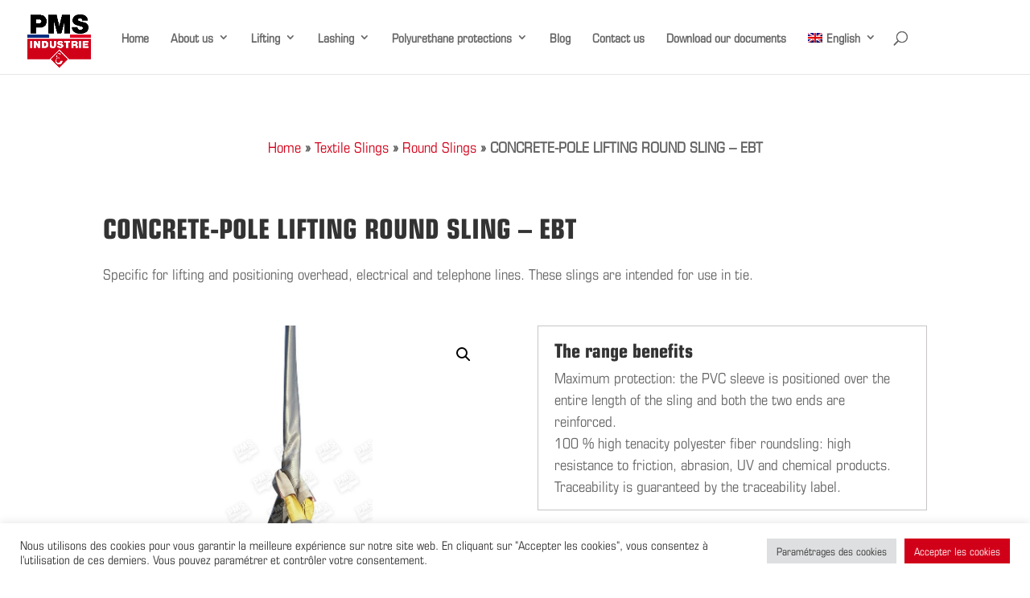

--- FILE ---
content_type: text/html; charset=utf-8
request_url: https://www.google.com/recaptcha/api2/anchor?ar=1&k=6LdsG8ccAAAAAEPSvY6TNAKmLB0vuiCRzdeRE_VX&co=aHR0cHM6Ly9wbXMtaW5kLmNvbTo0NDM.&hl=en&v=N67nZn4AqZkNcbeMu4prBgzg&size=invisible&anchor-ms=20000&execute-ms=30000&cb=1tfl7pxggt53
body_size: 48444
content:
<!DOCTYPE HTML><html dir="ltr" lang="en"><head><meta http-equiv="Content-Type" content="text/html; charset=UTF-8">
<meta http-equiv="X-UA-Compatible" content="IE=edge">
<title>reCAPTCHA</title>
<style type="text/css">
/* cyrillic-ext */
@font-face {
  font-family: 'Roboto';
  font-style: normal;
  font-weight: 400;
  font-stretch: 100%;
  src: url(//fonts.gstatic.com/s/roboto/v48/KFO7CnqEu92Fr1ME7kSn66aGLdTylUAMa3GUBHMdazTgWw.woff2) format('woff2');
  unicode-range: U+0460-052F, U+1C80-1C8A, U+20B4, U+2DE0-2DFF, U+A640-A69F, U+FE2E-FE2F;
}
/* cyrillic */
@font-face {
  font-family: 'Roboto';
  font-style: normal;
  font-weight: 400;
  font-stretch: 100%;
  src: url(//fonts.gstatic.com/s/roboto/v48/KFO7CnqEu92Fr1ME7kSn66aGLdTylUAMa3iUBHMdazTgWw.woff2) format('woff2');
  unicode-range: U+0301, U+0400-045F, U+0490-0491, U+04B0-04B1, U+2116;
}
/* greek-ext */
@font-face {
  font-family: 'Roboto';
  font-style: normal;
  font-weight: 400;
  font-stretch: 100%;
  src: url(//fonts.gstatic.com/s/roboto/v48/KFO7CnqEu92Fr1ME7kSn66aGLdTylUAMa3CUBHMdazTgWw.woff2) format('woff2');
  unicode-range: U+1F00-1FFF;
}
/* greek */
@font-face {
  font-family: 'Roboto';
  font-style: normal;
  font-weight: 400;
  font-stretch: 100%;
  src: url(//fonts.gstatic.com/s/roboto/v48/KFO7CnqEu92Fr1ME7kSn66aGLdTylUAMa3-UBHMdazTgWw.woff2) format('woff2');
  unicode-range: U+0370-0377, U+037A-037F, U+0384-038A, U+038C, U+038E-03A1, U+03A3-03FF;
}
/* math */
@font-face {
  font-family: 'Roboto';
  font-style: normal;
  font-weight: 400;
  font-stretch: 100%;
  src: url(//fonts.gstatic.com/s/roboto/v48/KFO7CnqEu92Fr1ME7kSn66aGLdTylUAMawCUBHMdazTgWw.woff2) format('woff2');
  unicode-range: U+0302-0303, U+0305, U+0307-0308, U+0310, U+0312, U+0315, U+031A, U+0326-0327, U+032C, U+032F-0330, U+0332-0333, U+0338, U+033A, U+0346, U+034D, U+0391-03A1, U+03A3-03A9, U+03B1-03C9, U+03D1, U+03D5-03D6, U+03F0-03F1, U+03F4-03F5, U+2016-2017, U+2034-2038, U+203C, U+2040, U+2043, U+2047, U+2050, U+2057, U+205F, U+2070-2071, U+2074-208E, U+2090-209C, U+20D0-20DC, U+20E1, U+20E5-20EF, U+2100-2112, U+2114-2115, U+2117-2121, U+2123-214F, U+2190, U+2192, U+2194-21AE, U+21B0-21E5, U+21F1-21F2, U+21F4-2211, U+2213-2214, U+2216-22FF, U+2308-230B, U+2310, U+2319, U+231C-2321, U+2336-237A, U+237C, U+2395, U+239B-23B7, U+23D0, U+23DC-23E1, U+2474-2475, U+25AF, U+25B3, U+25B7, U+25BD, U+25C1, U+25CA, U+25CC, U+25FB, U+266D-266F, U+27C0-27FF, U+2900-2AFF, U+2B0E-2B11, U+2B30-2B4C, U+2BFE, U+3030, U+FF5B, U+FF5D, U+1D400-1D7FF, U+1EE00-1EEFF;
}
/* symbols */
@font-face {
  font-family: 'Roboto';
  font-style: normal;
  font-weight: 400;
  font-stretch: 100%;
  src: url(//fonts.gstatic.com/s/roboto/v48/KFO7CnqEu92Fr1ME7kSn66aGLdTylUAMaxKUBHMdazTgWw.woff2) format('woff2');
  unicode-range: U+0001-000C, U+000E-001F, U+007F-009F, U+20DD-20E0, U+20E2-20E4, U+2150-218F, U+2190, U+2192, U+2194-2199, U+21AF, U+21E6-21F0, U+21F3, U+2218-2219, U+2299, U+22C4-22C6, U+2300-243F, U+2440-244A, U+2460-24FF, U+25A0-27BF, U+2800-28FF, U+2921-2922, U+2981, U+29BF, U+29EB, U+2B00-2BFF, U+4DC0-4DFF, U+FFF9-FFFB, U+10140-1018E, U+10190-1019C, U+101A0, U+101D0-101FD, U+102E0-102FB, U+10E60-10E7E, U+1D2C0-1D2D3, U+1D2E0-1D37F, U+1F000-1F0FF, U+1F100-1F1AD, U+1F1E6-1F1FF, U+1F30D-1F30F, U+1F315, U+1F31C, U+1F31E, U+1F320-1F32C, U+1F336, U+1F378, U+1F37D, U+1F382, U+1F393-1F39F, U+1F3A7-1F3A8, U+1F3AC-1F3AF, U+1F3C2, U+1F3C4-1F3C6, U+1F3CA-1F3CE, U+1F3D4-1F3E0, U+1F3ED, U+1F3F1-1F3F3, U+1F3F5-1F3F7, U+1F408, U+1F415, U+1F41F, U+1F426, U+1F43F, U+1F441-1F442, U+1F444, U+1F446-1F449, U+1F44C-1F44E, U+1F453, U+1F46A, U+1F47D, U+1F4A3, U+1F4B0, U+1F4B3, U+1F4B9, U+1F4BB, U+1F4BF, U+1F4C8-1F4CB, U+1F4D6, U+1F4DA, U+1F4DF, U+1F4E3-1F4E6, U+1F4EA-1F4ED, U+1F4F7, U+1F4F9-1F4FB, U+1F4FD-1F4FE, U+1F503, U+1F507-1F50B, U+1F50D, U+1F512-1F513, U+1F53E-1F54A, U+1F54F-1F5FA, U+1F610, U+1F650-1F67F, U+1F687, U+1F68D, U+1F691, U+1F694, U+1F698, U+1F6AD, U+1F6B2, U+1F6B9-1F6BA, U+1F6BC, U+1F6C6-1F6CF, U+1F6D3-1F6D7, U+1F6E0-1F6EA, U+1F6F0-1F6F3, U+1F6F7-1F6FC, U+1F700-1F7FF, U+1F800-1F80B, U+1F810-1F847, U+1F850-1F859, U+1F860-1F887, U+1F890-1F8AD, U+1F8B0-1F8BB, U+1F8C0-1F8C1, U+1F900-1F90B, U+1F93B, U+1F946, U+1F984, U+1F996, U+1F9E9, U+1FA00-1FA6F, U+1FA70-1FA7C, U+1FA80-1FA89, U+1FA8F-1FAC6, U+1FACE-1FADC, U+1FADF-1FAE9, U+1FAF0-1FAF8, U+1FB00-1FBFF;
}
/* vietnamese */
@font-face {
  font-family: 'Roboto';
  font-style: normal;
  font-weight: 400;
  font-stretch: 100%;
  src: url(//fonts.gstatic.com/s/roboto/v48/KFO7CnqEu92Fr1ME7kSn66aGLdTylUAMa3OUBHMdazTgWw.woff2) format('woff2');
  unicode-range: U+0102-0103, U+0110-0111, U+0128-0129, U+0168-0169, U+01A0-01A1, U+01AF-01B0, U+0300-0301, U+0303-0304, U+0308-0309, U+0323, U+0329, U+1EA0-1EF9, U+20AB;
}
/* latin-ext */
@font-face {
  font-family: 'Roboto';
  font-style: normal;
  font-weight: 400;
  font-stretch: 100%;
  src: url(//fonts.gstatic.com/s/roboto/v48/KFO7CnqEu92Fr1ME7kSn66aGLdTylUAMa3KUBHMdazTgWw.woff2) format('woff2');
  unicode-range: U+0100-02BA, U+02BD-02C5, U+02C7-02CC, U+02CE-02D7, U+02DD-02FF, U+0304, U+0308, U+0329, U+1D00-1DBF, U+1E00-1E9F, U+1EF2-1EFF, U+2020, U+20A0-20AB, U+20AD-20C0, U+2113, U+2C60-2C7F, U+A720-A7FF;
}
/* latin */
@font-face {
  font-family: 'Roboto';
  font-style: normal;
  font-weight: 400;
  font-stretch: 100%;
  src: url(//fonts.gstatic.com/s/roboto/v48/KFO7CnqEu92Fr1ME7kSn66aGLdTylUAMa3yUBHMdazQ.woff2) format('woff2');
  unicode-range: U+0000-00FF, U+0131, U+0152-0153, U+02BB-02BC, U+02C6, U+02DA, U+02DC, U+0304, U+0308, U+0329, U+2000-206F, U+20AC, U+2122, U+2191, U+2193, U+2212, U+2215, U+FEFF, U+FFFD;
}
/* cyrillic-ext */
@font-face {
  font-family: 'Roboto';
  font-style: normal;
  font-weight: 500;
  font-stretch: 100%;
  src: url(//fonts.gstatic.com/s/roboto/v48/KFO7CnqEu92Fr1ME7kSn66aGLdTylUAMa3GUBHMdazTgWw.woff2) format('woff2');
  unicode-range: U+0460-052F, U+1C80-1C8A, U+20B4, U+2DE0-2DFF, U+A640-A69F, U+FE2E-FE2F;
}
/* cyrillic */
@font-face {
  font-family: 'Roboto';
  font-style: normal;
  font-weight: 500;
  font-stretch: 100%;
  src: url(//fonts.gstatic.com/s/roboto/v48/KFO7CnqEu92Fr1ME7kSn66aGLdTylUAMa3iUBHMdazTgWw.woff2) format('woff2');
  unicode-range: U+0301, U+0400-045F, U+0490-0491, U+04B0-04B1, U+2116;
}
/* greek-ext */
@font-face {
  font-family: 'Roboto';
  font-style: normal;
  font-weight: 500;
  font-stretch: 100%;
  src: url(//fonts.gstatic.com/s/roboto/v48/KFO7CnqEu92Fr1ME7kSn66aGLdTylUAMa3CUBHMdazTgWw.woff2) format('woff2');
  unicode-range: U+1F00-1FFF;
}
/* greek */
@font-face {
  font-family: 'Roboto';
  font-style: normal;
  font-weight: 500;
  font-stretch: 100%;
  src: url(//fonts.gstatic.com/s/roboto/v48/KFO7CnqEu92Fr1ME7kSn66aGLdTylUAMa3-UBHMdazTgWw.woff2) format('woff2');
  unicode-range: U+0370-0377, U+037A-037F, U+0384-038A, U+038C, U+038E-03A1, U+03A3-03FF;
}
/* math */
@font-face {
  font-family: 'Roboto';
  font-style: normal;
  font-weight: 500;
  font-stretch: 100%;
  src: url(//fonts.gstatic.com/s/roboto/v48/KFO7CnqEu92Fr1ME7kSn66aGLdTylUAMawCUBHMdazTgWw.woff2) format('woff2');
  unicode-range: U+0302-0303, U+0305, U+0307-0308, U+0310, U+0312, U+0315, U+031A, U+0326-0327, U+032C, U+032F-0330, U+0332-0333, U+0338, U+033A, U+0346, U+034D, U+0391-03A1, U+03A3-03A9, U+03B1-03C9, U+03D1, U+03D5-03D6, U+03F0-03F1, U+03F4-03F5, U+2016-2017, U+2034-2038, U+203C, U+2040, U+2043, U+2047, U+2050, U+2057, U+205F, U+2070-2071, U+2074-208E, U+2090-209C, U+20D0-20DC, U+20E1, U+20E5-20EF, U+2100-2112, U+2114-2115, U+2117-2121, U+2123-214F, U+2190, U+2192, U+2194-21AE, U+21B0-21E5, U+21F1-21F2, U+21F4-2211, U+2213-2214, U+2216-22FF, U+2308-230B, U+2310, U+2319, U+231C-2321, U+2336-237A, U+237C, U+2395, U+239B-23B7, U+23D0, U+23DC-23E1, U+2474-2475, U+25AF, U+25B3, U+25B7, U+25BD, U+25C1, U+25CA, U+25CC, U+25FB, U+266D-266F, U+27C0-27FF, U+2900-2AFF, U+2B0E-2B11, U+2B30-2B4C, U+2BFE, U+3030, U+FF5B, U+FF5D, U+1D400-1D7FF, U+1EE00-1EEFF;
}
/* symbols */
@font-face {
  font-family: 'Roboto';
  font-style: normal;
  font-weight: 500;
  font-stretch: 100%;
  src: url(//fonts.gstatic.com/s/roboto/v48/KFO7CnqEu92Fr1ME7kSn66aGLdTylUAMaxKUBHMdazTgWw.woff2) format('woff2');
  unicode-range: U+0001-000C, U+000E-001F, U+007F-009F, U+20DD-20E0, U+20E2-20E4, U+2150-218F, U+2190, U+2192, U+2194-2199, U+21AF, U+21E6-21F0, U+21F3, U+2218-2219, U+2299, U+22C4-22C6, U+2300-243F, U+2440-244A, U+2460-24FF, U+25A0-27BF, U+2800-28FF, U+2921-2922, U+2981, U+29BF, U+29EB, U+2B00-2BFF, U+4DC0-4DFF, U+FFF9-FFFB, U+10140-1018E, U+10190-1019C, U+101A0, U+101D0-101FD, U+102E0-102FB, U+10E60-10E7E, U+1D2C0-1D2D3, U+1D2E0-1D37F, U+1F000-1F0FF, U+1F100-1F1AD, U+1F1E6-1F1FF, U+1F30D-1F30F, U+1F315, U+1F31C, U+1F31E, U+1F320-1F32C, U+1F336, U+1F378, U+1F37D, U+1F382, U+1F393-1F39F, U+1F3A7-1F3A8, U+1F3AC-1F3AF, U+1F3C2, U+1F3C4-1F3C6, U+1F3CA-1F3CE, U+1F3D4-1F3E0, U+1F3ED, U+1F3F1-1F3F3, U+1F3F5-1F3F7, U+1F408, U+1F415, U+1F41F, U+1F426, U+1F43F, U+1F441-1F442, U+1F444, U+1F446-1F449, U+1F44C-1F44E, U+1F453, U+1F46A, U+1F47D, U+1F4A3, U+1F4B0, U+1F4B3, U+1F4B9, U+1F4BB, U+1F4BF, U+1F4C8-1F4CB, U+1F4D6, U+1F4DA, U+1F4DF, U+1F4E3-1F4E6, U+1F4EA-1F4ED, U+1F4F7, U+1F4F9-1F4FB, U+1F4FD-1F4FE, U+1F503, U+1F507-1F50B, U+1F50D, U+1F512-1F513, U+1F53E-1F54A, U+1F54F-1F5FA, U+1F610, U+1F650-1F67F, U+1F687, U+1F68D, U+1F691, U+1F694, U+1F698, U+1F6AD, U+1F6B2, U+1F6B9-1F6BA, U+1F6BC, U+1F6C6-1F6CF, U+1F6D3-1F6D7, U+1F6E0-1F6EA, U+1F6F0-1F6F3, U+1F6F7-1F6FC, U+1F700-1F7FF, U+1F800-1F80B, U+1F810-1F847, U+1F850-1F859, U+1F860-1F887, U+1F890-1F8AD, U+1F8B0-1F8BB, U+1F8C0-1F8C1, U+1F900-1F90B, U+1F93B, U+1F946, U+1F984, U+1F996, U+1F9E9, U+1FA00-1FA6F, U+1FA70-1FA7C, U+1FA80-1FA89, U+1FA8F-1FAC6, U+1FACE-1FADC, U+1FADF-1FAE9, U+1FAF0-1FAF8, U+1FB00-1FBFF;
}
/* vietnamese */
@font-face {
  font-family: 'Roboto';
  font-style: normal;
  font-weight: 500;
  font-stretch: 100%;
  src: url(//fonts.gstatic.com/s/roboto/v48/KFO7CnqEu92Fr1ME7kSn66aGLdTylUAMa3OUBHMdazTgWw.woff2) format('woff2');
  unicode-range: U+0102-0103, U+0110-0111, U+0128-0129, U+0168-0169, U+01A0-01A1, U+01AF-01B0, U+0300-0301, U+0303-0304, U+0308-0309, U+0323, U+0329, U+1EA0-1EF9, U+20AB;
}
/* latin-ext */
@font-face {
  font-family: 'Roboto';
  font-style: normal;
  font-weight: 500;
  font-stretch: 100%;
  src: url(//fonts.gstatic.com/s/roboto/v48/KFO7CnqEu92Fr1ME7kSn66aGLdTylUAMa3KUBHMdazTgWw.woff2) format('woff2');
  unicode-range: U+0100-02BA, U+02BD-02C5, U+02C7-02CC, U+02CE-02D7, U+02DD-02FF, U+0304, U+0308, U+0329, U+1D00-1DBF, U+1E00-1E9F, U+1EF2-1EFF, U+2020, U+20A0-20AB, U+20AD-20C0, U+2113, U+2C60-2C7F, U+A720-A7FF;
}
/* latin */
@font-face {
  font-family: 'Roboto';
  font-style: normal;
  font-weight: 500;
  font-stretch: 100%;
  src: url(//fonts.gstatic.com/s/roboto/v48/KFO7CnqEu92Fr1ME7kSn66aGLdTylUAMa3yUBHMdazQ.woff2) format('woff2');
  unicode-range: U+0000-00FF, U+0131, U+0152-0153, U+02BB-02BC, U+02C6, U+02DA, U+02DC, U+0304, U+0308, U+0329, U+2000-206F, U+20AC, U+2122, U+2191, U+2193, U+2212, U+2215, U+FEFF, U+FFFD;
}
/* cyrillic-ext */
@font-face {
  font-family: 'Roboto';
  font-style: normal;
  font-weight: 900;
  font-stretch: 100%;
  src: url(//fonts.gstatic.com/s/roboto/v48/KFO7CnqEu92Fr1ME7kSn66aGLdTylUAMa3GUBHMdazTgWw.woff2) format('woff2');
  unicode-range: U+0460-052F, U+1C80-1C8A, U+20B4, U+2DE0-2DFF, U+A640-A69F, U+FE2E-FE2F;
}
/* cyrillic */
@font-face {
  font-family: 'Roboto';
  font-style: normal;
  font-weight: 900;
  font-stretch: 100%;
  src: url(//fonts.gstatic.com/s/roboto/v48/KFO7CnqEu92Fr1ME7kSn66aGLdTylUAMa3iUBHMdazTgWw.woff2) format('woff2');
  unicode-range: U+0301, U+0400-045F, U+0490-0491, U+04B0-04B1, U+2116;
}
/* greek-ext */
@font-face {
  font-family: 'Roboto';
  font-style: normal;
  font-weight: 900;
  font-stretch: 100%;
  src: url(//fonts.gstatic.com/s/roboto/v48/KFO7CnqEu92Fr1ME7kSn66aGLdTylUAMa3CUBHMdazTgWw.woff2) format('woff2');
  unicode-range: U+1F00-1FFF;
}
/* greek */
@font-face {
  font-family: 'Roboto';
  font-style: normal;
  font-weight: 900;
  font-stretch: 100%;
  src: url(//fonts.gstatic.com/s/roboto/v48/KFO7CnqEu92Fr1ME7kSn66aGLdTylUAMa3-UBHMdazTgWw.woff2) format('woff2');
  unicode-range: U+0370-0377, U+037A-037F, U+0384-038A, U+038C, U+038E-03A1, U+03A3-03FF;
}
/* math */
@font-face {
  font-family: 'Roboto';
  font-style: normal;
  font-weight: 900;
  font-stretch: 100%;
  src: url(//fonts.gstatic.com/s/roboto/v48/KFO7CnqEu92Fr1ME7kSn66aGLdTylUAMawCUBHMdazTgWw.woff2) format('woff2');
  unicode-range: U+0302-0303, U+0305, U+0307-0308, U+0310, U+0312, U+0315, U+031A, U+0326-0327, U+032C, U+032F-0330, U+0332-0333, U+0338, U+033A, U+0346, U+034D, U+0391-03A1, U+03A3-03A9, U+03B1-03C9, U+03D1, U+03D5-03D6, U+03F0-03F1, U+03F4-03F5, U+2016-2017, U+2034-2038, U+203C, U+2040, U+2043, U+2047, U+2050, U+2057, U+205F, U+2070-2071, U+2074-208E, U+2090-209C, U+20D0-20DC, U+20E1, U+20E5-20EF, U+2100-2112, U+2114-2115, U+2117-2121, U+2123-214F, U+2190, U+2192, U+2194-21AE, U+21B0-21E5, U+21F1-21F2, U+21F4-2211, U+2213-2214, U+2216-22FF, U+2308-230B, U+2310, U+2319, U+231C-2321, U+2336-237A, U+237C, U+2395, U+239B-23B7, U+23D0, U+23DC-23E1, U+2474-2475, U+25AF, U+25B3, U+25B7, U+25BD, U+25C1, U+25CA, U+25CC, U+25FB, U+266D-266F, U+27C0-27FF, U+2900-2AFF, U+2B0E-2B11, U+2B30-2B4C, U+2BFE, U+3030, U+FF5B, U+FF5D, U+1D400-1D7FF, U+1EE00-1EEFF;
}
/* symbols */
@font-face {
  font-family: 'Roboto';
  font-style: normal;
  font-weight: 900;
  font-stretch: 100%;
  src: url(//fonts.gstatic.com/s/roboto/v48/KFO7CnqEu92Fr1ME7kSn66aGLdTylUAMaxKUBHMdazTgWw.woff2) format('woff2');
  unicode-range: U+0001-000C, U+000E-001F, U+007F-009F, U+20DD-20E0, U+20E2-20E4, U+2150-218F, U+2190, U+2192, U+2194-2199, U+21AF, U+21E6-21F0, U+21F3, U+2218-2219, U+2299, U+22C4-22C6, U+2300-243F, U+2440-244A, U+2460-24FF, U+25A0-27BF, U+2800-28FF, U+2921-2922, U+2981, U+29BF, U+29EB, U+2B00-2BFF, U+4DC0-4DFF, U+FFF9-FFFB, U+10140-1018E, U+10190-1019C, U+101A0, U+101D0-101FD, U+102E0-102FB, U+10E60-10E7E, U+1D2C0-1D2D3, U+1D2E0-1D37F, U+1F000-1F0FF, U+1F100-1F1AD, U+1F1E6-1F1FF, U+1F30D-1F30F, U+1F315, U+1F31C, U+1F31E, U+1F320-1F32C, U+1F336, U+1F378, U+1F37D, U+1F382, U+1F393-1F39F, U+1F3A7-1F3A8, U+1F3AC-1F3AF, U+1F3C2, U+1F3C4-1F3C6, U+1F3CA-1F3CE, U+1F3D4-1F3E0, U+1F3ED, U+1F3F1-1F3F3, U+1F3F5-1F3F7, U+1F408, U+1F415, U+1F41F, U+1F426, U+1F43F, U+1F441-1F442, U+1F444, U+1F446-1F449, U+1F44C-1F44E, U+1F453, U+1F46A, U+1F47D, U+1F4A3, U+1F4B0, U+1F4B3, U+1F4B9, U+1F4BB, U+1F4BF, U+1F4C8-1F4CB, U+1F4D6, U+1F4DA, U+1F4DF, U+1F4E3-1F4E6, U+1F4EA-1F4ED, U+1F4F7, U+1F4F9-1F4FB, U+1F4FD-1F4FE, U+1F503, U+1F507-1F50B, U+1F50D, U+1F512-1F513, U+1F53E-1F54A, U+1F54F-1F5FA, U+1F610, U+1F650-1F67F, U+1F687, U+1F68D, U+1F691, U+1F694, U+1F698, U+1F6AD, U+1F6B2, U+1F6B9-1F6BA, U+1F6BC, U+1F6C6-1F6CF, U+1F6D3-1F6D7, U+1F6E0-1F6EA, U+1F6F0-1F6F3, U+1F6F7-1F6FC, U+1F700-1F7FF, U+1F800-1F80B, U+1F810-1F847, U+1F850-1F859, U+1F860-1F887, U+1F890-1F8AD, U+1F8B0-1F8BB, U+1F8C0-1F8C1, U+1F900-1F90B, U+1F93B, U+1F946, U+1F984, U+1F996, U+1F9E9, U+1FA00-1FA6F, U+1FA70-1FA7C, U+1FA80-1FA89, U+1FA8F-1FAC6, U+1FACE-1FADC, U+1FADF-1FAE9, U+1FAF0-1FAF8, U+1FB00-1FBFF;
}
/* vietnamese */
@font-face {
  font-family: 'Roboto';
  font-style: normal;
  font-weight: 900;
  font-stretch: 100%;
  src: url(//fonts.gstatic.com/s/roboto/v48/KFO7CnqEu92Fr1ME7kSn66aGLdTylUAMa3OUBHMdazTgWw.woff2) format('woff2');
  unicode-range: U+0102-0103, U+0110-0111, U+0128-0129, U+0168-0169, U+01A0-01A1, U+01AF-01B0, U+0300-0301, U+0303-0304, U+0308-0309, U+0323, U+0329, U+1EA0-1EF9, U+20AB;
}
/* latin-ext */
@font-face {
  font-family: 'Roboto';
  font-style: normal;
  font-weight: 900;
  font-stretch: 100%;
  src: url(//fonts.gstatic.com/s/roboto/v48/KFO7CnqEu92Fr1ME7kSn66aGLdTylUAMa3KUBHMdazTgWw.woff2) format('woff2');
  unicode-range: U+0100-02BA, U+02BD-02C5, U+02C7-02CC, U+02CE-02D7, U+02DD-02FF, U+0304, U+0308, U+0329, U+1D00-1DBF, U+1E00-1E9F, U+1EF2-1EFF, U+2020, U+20A0-20AB, U+20AD-20C0, U+2113, U+2C60-2C7F, U+A720-A7FF;
}
/* latin */
@font-face {
  font-family: 'Roboto';
  font-style: normal;
  font-weight: 900;
  font-stretch: 100%;
  src: url(//fonts.gstatic.com/s/roboto/v48/KFO7CnqEu92Fr1ME7kSn66aGLdTylUAMa3yUBHMdazQ.woff2) format('woff2');
  unicode-range: U+0000-00FF, U+0131, U+0152-0153, U+02BB-02BC, U+02C6, U+02DA, U+02DC, U+0304, U+0308, U+0329, U+2000-206F, U+20AC, U+2122, U+2191, U+2193, U+2212, U+2215, U+FEFF, U+FFFD;
}

</style>
<link rel="stylesheet" type="text/css" href="https://www.gstatic.com/recaptcha/releases/N67nZn4AqZkNcbeMu4prBgzg/styles__ltr.css">
<script nonce="GSjJMPQZQn1W5VyZ-4e37g" type="text/javascript">window['__recaptcha_api'] = 'https://www.google.com/recaptcha/api2/';</script>
<script type="text/javascript" src="https://www.gstatic.com/recaptcha/releases/N67nZn4AqZkNcbeMu4prBgzg/recaptcha__en.js" nonce="GSjJMPQZQn1W5VyZ-4e37g">
      
    </script></head>
<body><div id="rc-anchor-alert" class="rc-anchor-alert"></div>
<input type="hidden" id="recaptcha-token" value="[base64]">
<script type="text/javascript" nonce="GSjJMPQZQn1W5VyZ-4e37g">
      recaptcha.anchor.Main.init("[\x22ainput\x22,[\x22bgdata\x22,\x22\x22,\[base64]/[base64]/[base64]/[base64]/[base64]/[base64]/KGcoTywyNTMsTy5PKSxVRyhPLEMpKTpnKE8sMjUzLEMpLE8pKSxsKSksTykpfSxieT1mdW5jdGlvbihDLE8sdSxsKXtmb3IobD0odT1SKEMpLDApO08+MDtPLS0pbD1sPDw4fFooQyk7ZyhDLHUsbCl9LFVHPWZ1bmN0aW9uKEMsTyl7Qy5pLmxlbmd0aD4xMDQ/[base64]/[base64]/[base64]/[base64]/[base64]/[base64]/[base64]\\u003d\x22,\[base64]\x22,\[base64]/CscKxa8OTK19+wrYcw7/CgMOUw73DoSM7e2FqPTlVw415wrYvw5w5YMKUwoZcwrg2wpDCvMONAsKWCgt/TTTDkMOtw4c3HsKTwqwSasKqwrN+B8OFBsOiS8OpDsKawo7Dny7Dm8K5RGlUS8OTw4xEwrHCr0BLQcKVwrQoEwPCjx0nIBQcfS7DmcKHw4jClnPCpMKbw50Rw4g4wr4mJcOBwq8sw6cjw7nDnkBiO8Klw5ogw4kswo/[base64]/[base64]/[base64]/CpcK8S8K7GcK9UMOQwqAoGsO3wqMaw75ow74LWU7DnMKNTcOmHRHDjMKyw4LChV8Lwp14BVk5wp/DpBjCuMKew7oywqpHP1PCmcOZW8OtWhIiEcODw4bCrkrDtn7Ct8KuU8Kxw4tPw4LCuhYrw6AewpvCp8OkMQsMw6t7dMKMN8OHGhhgwrHDjcOcbxBGwqjCuxEmw7l6OsKVwqwZwplow4obGsKQw7tEw4BFVgBKQcOwwrd4wrvCvXkpWDbDtT9zwo/DmsOBw5QbwrjCrnhHd8OVR8KAWWp4wpIZw6XDvcOYO8OEwqE5w6UsZ8KWw4wBZjpBB8KvKcKew5fCusOfHsOvdFfDjFhUMBghXUVcwrPCgcOUMsKEZMKuw4fDoxfCqEnCvDg0wrtlw6DDjmADZUJHesOEfxVMw7/CoHjCt8KLw4lawqPCtcKvw6nCqMKOw60+wo3CgXhpw6zCnsKKw6DCpMOEw7bCqQ4twrZ/w5HDvMO9wqfDoXfCusOmw5lvOAY5O3bDpkF9LQ/[base64]/[base64]/[base64]/CsMKnecOjFQdzwqDCgi88SQAmwqFxw7zCrMKFwqbDjcOqwpfDrkLCpsKHw5Myw7gjw7NHHcKsw4LCg0zClx7CuCVvO8KzD8KSLFcVw6IfLMOdwrsnwp9YV8KZw4Iaw55YX8OAw4d1G8O5DsOxw6wWwrk7LcORwoNqcU93c3F+wpEUDS/Djn1wwozDpkDDssKcRxLCssK5wp3DnsOuwr8kwoBsLzM8EQ5kIMOhw6okRE0Uw6V3VMKNwpXDmsO0djnDpcKIwrBoIxvDtjAJwpJ3wrVnLMKXwrbCix80HsOrw6c9woLDkxXDlcO0CcKiJcO6KH3Dn0DChsO6w7LCshQOUcO4w4HCkcK8PE/DpMOpwr8Mwp7DlMOKEsOCw7rCssKuwr3CrsOnw5jCssOVecKDw6jDrUhMJkLCqMKewpfDn8OLKGULDcKNUHpvwocCw7XDkMOawo3CrEbCpk0Fw5V2LsKPNsOrRMKdwoI7w6vDpmI+w7pnw7PCv8Kzwrklw6xCwqLCssO9GTAew6wwKsOyQMOZQsO3ei/DuwELeMOVwqLCqMK6wqotwowGwp1KwohgwrAVfl7ClARZVj/CrsKLw6cWEcORwokjw63DlAjCuCRbw5fDqcOUwrk9w7klLsOKw4k1AVVpF8KhSUzDkhjCv8OKw4JhwphJwpTCkkrCtw4FSVchAsOiw6/CscK9wrtfYnUXw5g+PFHDgTA+KHcZw4IfwpQ4UcO1JsKkFT7Dr8KJa8OFIMKLS17DvHtRHRlSwr9zwoobCl8sG0UdwqHClsO/LsOCw6vDlsOTNMKLwpTCkXYvV8KswpwowpBoZFvDj33ClMOBwq/Cn8OywqrDlntpw67Dt092w44/cXlGdcKuacKoF8Orw4HCisOxwqfCgsOPLB1vw4lJIcOXwoTChXABUMOPfMOtfcKgw4nCqsOUw5bCrWhwWcOvKMKtXzpRw6PCssKwdMKXaMKrRlYdw6jChDEoJBEHwrfCggrCuMKAw5TDvF7Co8KRPzDChsO/IcKxwrzDqwsnb8O+HsO9ecKhEsOmw7jCnHHDpsKNf0hQwrR1WcKfPlsmLMK+A8O7w4rDp8KYw6jCsMOxVMKYTU4Cw4PCpsKhwqtkwobDkjHClcKhwobDtHXCmz/Ct1Qiw4fDrHh0w7zDshrCn3U4wrLCpWPCn8OQTVjCq8OBwoVLcsK5NGgOJsK9w4M+w5jDqcKzwpvCqkoELMOYw47DvMOKwrtBwoJyB8K5XBbDukLDlsOUwqHClMKdw5VCwrLDoizDoy/CqsO9w60+fzJ2bQrDlXbChgDDssO6wqTDvcOeMMOzUcO3wosnIsKMwoJvw5h4w49MwoN0esOMw4DCljfCkcKHb1oGJMKGwpHDjCxVwptLQMKRJMOFVB7CvCtgAE7DpTRYw4Q8V8KyK8KnwrvDsW/CuQvDocOhUcOWwrPCnU/CilDDqm/CmDdiBsKdwqPCngkhwqJNw4jDm0QaLVErB1gxw5/CoB7DmMKEcQDClMKbZS99wqMGwoxxwp0jwqDDrUg0w7vDigLDncO6JUvDsw0dwq3CqTkgJUPChhAGVcOgaHPCtXkmw7TDtcK1wpkfckvCkl4OHMKhEcOCwpXDmA/ChnvDlMO+Q8Kzw4/CnMOuw6R/[base64]/DqsOaw5pjSMK3w5fCmW/CpnEaAGEZw7gkKWLCtMKTw6xoMyhqVXchwpNuw5gQXsKqMT15wqc8wrRWRyvCvMOawp52w7rDg0F6WMOVTFVabsO9w77Di8O5J8K9A8OAQcKkwq4KE3MOw5ZIIjDCrhnCosKcw4E8wpgswoglIg/CicKjcgMQwpTDncKXwpQnwo3DjMOrw4ZHfiYnwoUXw7rCl8OgRMKUwpYsZ8KUw6kWBcKdw4QXFRXDglXCvSvClsKLC8Oww7LDnz5Ww64Zw6gGwpJBw6tvw6t/[base64]/CqhITKsOsFcOIwrrCnH4KwonDhWnDqHvCu0XDkFXDuxjDo8KLwppUQsOITFfDhmvCtMO5YsKOYnjCpmzCmFfDiQnCkcOnKgNqwqlaw7fDu8KKw6TDsD/ClsO7w6nCrsOleSnCsBXDoMOjOcOgf8OWesKecMKSw7fDlsOew50Ye0bCqxXCv8OoZMK3wozDpMO5MFwSf8Ojw5dGfSAHwoJ6WR/ChsO+D8KCwoYWV8O7w6wtw7XDr8KVw7nDqcOYwr7CtMOVRGnCjRoJw7TDohrCi3vCrsOsB8OtwoN7PMKMwpJucMOCwpdReFVTw51ZwozDksKpwq/[base64]/Ci8O+OXrDj3HDmsOnw7EIwpBxwoQ/w4w3w4J3wrnDmcKjesKGfcOiLXgdwofCn8KVwqfCjsK4wpxWw4jCtcOBYQM7DMKGL8OvHWkjw5HDk8OVKsKxcw8Ww6XChm/ClkBnDMKIezZlwp7CrsKZw4LDp0BowqUAw7vDqmLConzCisO2wqDDjl4GTMKXwp7CuTbCjhINw6kmwrHDvcOiUjtMw44ewrfDocOGw5xpe2/DjMObGcOmLMKwEmUDEQcRB8OJw5EZFQvCusKtQ8KlR8K4wqPDmsO2wqt0KsOIC8KeYEJCbMK8T8KbBMK5w54XEMObwpPDpMOjZkTDqUPDiMKESMOGwoQ+w4XCi8Oew7TCiMOpA0/DgcK7MCvCgMO1w5jDjsKpHnfCocO3b8O8w68twqrChMKTQQPCg1pXeMKTwpDCuF/CsSRyNmXCscOOGGfCmCfDlsOwTjRhHWvDv0HCpMOLe0vDsXnDocKtZsOhw4NJw6/Do8Ouw5Ijwq3DhVJYwprChk/CmSDDpsKJw7IuVXfChMKaw5fDnA3DrMKfVsO4wrEvf8KbIz7DocOXwo7DkR/DrWJuw4JDHnxlShEnwp9Fw5fCs2Z0AsK3w5IkcsK9w7LCuMOywrTDrF5rwqYow7Qjw7F1aSXDmCwJMsKtwpXDpTzDuB5/LE3CucOlOsOKw53Dp3LCrypuw6AZw7zCj2zDmV7CrsOiIcKjwo0dDBnCmMK3F8OaZ8OTWMKBcMOOF8Ogw6XCkQdmw61lflYuwoVRwoU8P1glJ8KsLMOrw7DDo8KVLnLCnGlLWBTClg/CvHrCn8KAWsK7fGvDsihLTMKbwrfDhcK5wqw2dwZowr8vJBfCvVN3w418w5lhw6LCmCbDgMOLwqHDmQDDg3FXw5XDk8KmdMKzS0DDlcOYw787w6/DumYta8OTQsK7wpc0w4gKwoFpD8KzQhMBwoPDgMOnw4/CjHLCr8KdwrAvwosZSTIswpg5EjNacMKXwrDDigrChcKrX8O/woQkwrHDmwEZwr3DpsKfw4F1LcOQHsK0wppqwpPDvMKSIMO/NAw4w6YRwrnCocOVP8OBwoTCr8Kawq7CnSAKEsKew4c4VSo0wpHCuz7DpmHCmcK4VhnCtSrCisKEFTdSXSgAYcKlw41+wqJhXA3Doktkw4vChnkUwq/CuDzDvcONYlxCwoULLFM5w58zdcKucMK/w49rEcOGNCDCrkxyYxzDr8OsKcKyFn4SVRzDi8OfaF3Ct2HDklnCrV1+wp3DmcOQJ8OXwovDmsK0w7DDr0kgw5/Cjg3DpiLCowZ+w4YJwq3DucO7wp3DpsOcfsKGw5jDhMO7wpLCvUNeSj/CscKnYMOKwpwtflA6w5ZvWBfCvcOew7LChcOLc2bDg2XCmHDDg8K4wo0GUQ/[base64]/[base64]/ChjLCh0/ClHt8HMOGK8KUwrjDlcK3XQnDgMKyQGfDqcKJBcOVKAE1JcO+wrHDtcK/wpDCu3nCtcO9HcKQwqDDksKbZsOGOcKgw6UUOWkHw5DCtnTCicOje2jDvVXDqGASw6LDhC1QZMKrwrXCrXvCjRt4woU/wr7ClG3ClyLDjRzDgsKPEMOVw6UefsKvfQrCoMKBwpvDsm0TGMOlwqzDnl/[base64]/w7pdasOvwrzCuHEYw7leSsOVw5Yvwocqbw9kwqQ9LxErDRPCqsK2w7w/w4TDjX98HsO8R8OLwpJjOzPCmhMpw7w1O8Opw65ZAHHDi8OcwpE7bH4twq3CoVY2EUUJwqFUT8KpU8OwO3NBW8K/DH/DiVHCqmQxBEoGCMOEw7rDtmssw5l7H1kIw75yRH/DvwDClcOiN3pCZ8OmO8OtwrtjwrbCt8KmV1RHw6fDn3B8wqheLsOXLE8NZDg1AcK0w67Ds8OCwq/CisOKw4hBwppyQD3Dt8OAcGXClW1KwplbLsKIwrLDjsOYw7nDqMKqwpMOwr8Kwq7CmsKIKcKnwoHCr1N9ej/Cq8Oow7FZwowWwpcQwrHCkSJWEBVlKlJSYsOWHsOGEcKJw5vCtsKEZcOhwotEwrEnwq4UDB/DqSEGbVjCq1bDr8OQw4jCpnwUV8Opw7bDj8KxaMOow6zDu0hnw7jCnUMHw4U4ZcKmERrCol5RTsOWIMKZGMKSwqgpwr0nW8OOw4DCsMOYb3LDpsKDwoXCq8KCwqcEw7AFb2hRwo/[base64]/ClcONKkN6ClBYw4TCm8O8CMOsw6Y+w60zFHJ/c8KmR8Kxw63DvcKMbcKKwqpLwovDuinDvcOrw5bDsXwKw7kHw4DDm8KyM1wwF8ObE8KZcMOdwpd/w7A3Cj3DtV8bfcKdwqoawofDoQvCog/[base64]/DnMOXwo3DlcKPw5LDmMO3EcKdFmLCgmHClsODwozCgsKmw7bCmsK1JcOGw68RXl9DI3PDksOZEsKTwrpQw4BZw6PDkMKWwrE3wqfDhMKYC8O0w7VHw5EXP8OWaBjCvFHCm3BKw6vCq8KUHD/CkEIWLEzDhcKUd8KLwpRbw6PDgMKtJC1YfcOGIGhzScOidm/[base64]/w47CjT8QOVnDrsOPwqFcwoR7SMK+AUnDuMKtwqHDqVkuGXbDv8Ocw5EuGXrCq8K5wqxRw5zCucOJdz4mTcOiw6wowpHDtMOfP8KHw6fCosOPw4V7fXFOwrLClTfCmMK6wpLCvsK/OsOuw7bCgA97woPDsGQ5w4TCtmQRw7IYwo/[base64]/CinjCtcKFSsK1w78Xwp0gNw4Ywotlw7YubsORQMK1ZWhkw53DjMKJw5bCvMOxI8OOw7/DnsOITsKaAm3DmnTCoTnCvzfDu8Orwr7ClcOOw6vCu39bEyoDRsKQw5TCrhV4woNgZSnDimbDm8O8wqHDkwTDu0TDqsOVw7vChsOcw4rDk2F5SMOuVcOrQCrCh1jDukTDicKbQG/CnClxwo5rw5nCmsKdAnl0woQQwrbCgD/DmgjDsUvDuMONZSzClWkIFk0Hw4BEw6LDnsOyZhsFwp0gNAwHXVISQgrDocK8wrfDsFvDqVdoCQxbwoXDoWvDiS7CqcKVJWXDlcKHYhHCoMK1Oh0NDypUCnImHGXDoj95wq1awrMpH8OgQ8K1wo3DqTBiA8OYbEnCmsKIwq/ClsOSwqLDhcO1w7nDlRrDg8KNa8OAwpJswpjDnEPDpQLDh0guwoRDT8OCT0fDuMOxwrtSQcO4QEnCgyAWw4XDpMOAScKnwrRuCsOBwotdYcOZw7w9BcKnOsOmZj5Awo3DuwDDrMOxM8KLwpvCmsO9wopFwpLCtDjDnsOFwpfDhWLDg8K7wrZfw4jDkU9Ww6N/GUzDm8KHw6fCi3wOXcOKRsKxCjohO0jDtcK6wr/CisKYwrMIwonCgMO7ExoUwpnDqmzCjsOZw6kuAcOww5TDg8K7DFnDscKYTn3CpxkLwrzDgAEdw5pSwroWw5UEw6jDosOWFcKdw5NSYjYGW8K0w6hSwpNUVTlAAibDjlHCtEFXw57DnR5ZEnAjw7Acw6bDjcOfdsKbw7nCiMOoNcOBN8O0woo/w7HCmlZZwoBawr9QPsONwp/DmsOBPkLDp8O0w5pZGsOEw6XCgMKbN8KAw7dtYG/DvWUrworCv2HDpcOtC8OLPRhcw4zCij4ewpxFSsKiGhHDtMO2w615w5DCtMK8U8Kgw6kWFMOCAsOxw7pMw6IHw6bDssOpwqt4wrfCjMKDwpTCnsOdPcOTw7tQdlFNFsK0SXrCgDjCuDTDrMK9e14fwqJ9w7U+w6zCizBaw47CtMKgwos8GcOjw6/[base64]/XcOdwrzDrXfDvcOOw5bClWcsw6/[base64]/[base64]/w6E9wrpHwpvDtMKuw7/CukXDkcKOWgo6K3Nhw5VewpdOf8Oxw6TDqnUSPg7DtsKGwrpPwpwRasKsw4lGUVTCtSB5woIrwpDCsgnDuhsywofDgy3CkzPCicORw64sGRQfw5VNacKmY8KlwrTClwTCnzDCkz3DssOUw5TDkcK4U8OBL8OVw49AwpIgF1RVS8O+FsO/wrcNf0xIaVMtSsKFLjNYawvCncKjwr0mwo4oIDvDhsOGUcO3BMO6w6TDhsK3PBBuw6bCmy5Lwp9rFcKHTMKMw4XCoVXCncODW8KAwrVvYwPDgcOGw54lw6VGw7/ClsOFF8OqdxEAH8KlwrbCnMOswq49dcORw7zCksKpRn5Aa8Kww5Imwr4tN8O+w5gMw4MaT8ORw48hwpJ4EcOvw7Exw7vDkD3DsFTCmsOtw7YFwpDDjSLDiH4oVsOww59EwoTCosKSw7LCjX/Do8KJw6U/ZkvChcOgwr7CkQ7DjMOUw7fDlQfCvsKcUsOHVEoeIlvDrTjCsMK+dcKHGMKnSkh2Sww4wpo7w7vCssKMAMOpDMKYw6F8XH1NwqB0FBLDsT1ibF7CiDvCt8Knwp/DjsOKw5VKd2nDucKOw4vDi0NUwr4GC8Odw4rDhjvDlQNCP8KEw5gXPUV0IsO3KcKQIT7DhT7Dnhklw7fCiX9/w67DlStYw6DDpyoMbh4LLH3CqcKaC09ac8KLXCcDwoVlKCw7XlBxDmAZw6nDgMKFwqjDgFrDhClcwpAAw5DCpX/Cv8Oow6UqXBMcIcKcw6jDjE1Yw6TCu8KdTg/DhMOmBsKbwqgQw5TDm2cAEwMSIk/CuVFnSMO1wqg4w45UwqdowpLCnsOuw6pRUHg6EcO5w4xlNcKuJsOeKDLDoUcaw7HDgljDicOuUkfDh8OLwrjDsmIDwpzCpcKdccO6w7nDoU0GNyjCrcKLw73Do8KVOCx3QhUzMcKfwrbCqsKDw6/[base64]/X8KtwovDpBVJV0zCv2wmwrNgw7HClU1rfDBNwq7ChCQsdVMdLcO6HMOfw7UNw5HCiCzDnztDw7nDqWh0w4fCmVwRDcO/w6JFw6jDocOmw7rCgMK0acOcw6XDmV8rw78Nwo1qLsOaacKVwpIbE8O+wqY4w4kESsOHwos+QhXCjsOywo0rwoEZeMKSfMOew6/CmMKFdAtBLyfCnRHDunXDisKbBcOTwpjCnMKCKioiQDPCnQZVOmNFb8Ktwoosw6kbbTZDIcOmwqcQYcORwqkpXsOIw5YLw53CrQfCrzdfFMKnwpTCkMK/w4nDlMODw6DDsMKSwoTCgcKAw4MRw6NFNcOjcsK8w7VBw5HCkgJYFlNTBcO9EhpcfsKNPwLDmyVvdHg2wo/CtcOkw7jDtMKHbsOucMKoKnBcw6dTwpzCvmIXT8KEY1/DpVLCoMKEPUjCi8K6IMONWidDOMK0D8KMM1rDn3J6wpU+wpIlRsOhw4fChMK8woPCoMOvw4kHwq9sw5LCjWbCsMOKwpnCgkDCk8OIwogwV8KAOwjChcO6IMKwUcKKwobDuRrCssK/LsK6WVo3w4zDtMKew5w2UcKJw4TCmSzCjMKAPsKHw4Nrw4PCgcO0wpnCtnExw7Egw67DmcOqZMKUw6fCrcKOUcOZKiJ1w7tLwrhIwr/[base64]/DocK+w5rDiAs4QsK0PsKCwqYGw6puWsK0ExrCmzU/[base64]/wrpbY8OdZcK4wqIjcTzDvgg1FsKaDWzCisKyw4xjwpofw4IkwrzCkcKMwpbCsgbDgk9GX8OVTHcRVlDDnjldwoXCiw7CjcOVHh4Fw4w/J2Fvw7zCk8OQDGHCv2shfcOBK8OADMKALMOewpJvwqfCgAATIkvDh37DulPCgGBufcO6w51cLcOsPloswrTDuMKdF1tJNcOzJcKFwqTChArCpiItHlN8wp/[base64]/DncKTQcO7PsOJCGDDrC7DkzLDvEkcwq0PfsKVdcKRwoHDjVIQVC/CqcK0HQNgw4JBwoknw608aDwMwrMPdXfCnSjCsWFEwoLCpcKlwo1Gw5nDhsO+ezAWCsKFesOQwqJoHsO+w78FDVkHwrbCnTM7R8KGAcK4PsOBw58NecKdw5/CpiFRHB0PQcOWLsKRw5ksKk7DqnguNMOvwpvDq0DCkRRywp7DsyzDi8KZw47DrgEyenQLScOTwocSTsKBwpbDq8O5wrvDukV/w7R/[base64]/CmcOUHMOnTcK/KFvDiW3CocK8w47CiMK6Ax3DvsOpbMKdw5vDtj/Dp8OmVMOqGxNTbwUgLMOZwqvCug/[base64]/D8KywrXDmCJrTFs+wrHCgsKjLgIgPEIEwozDs8Kow4TCisOYwoAmw73Dv8OHwrpwUsOfw5HDuMK5wq/CjnZfwp3CnMKkc8OeYMKpw57DvcKCc8OHfW8fQjTDhyIDw5Qjwq7DhVvDizXCl8OwwofDkQ/CtcKPYDvDkUhJw6oJaMOHCgLDjmTChk1OMcOGAhfClDFTwpPDlg8PwoLDvA/DhghcwrxbLRwdwo9HwpZcTibDolFBZsOlw70gwp3DhsO3KMOSYcKNw4TDr8KCfmlqwrbDlcKNwpB2w6DCjyDCisOQw7p3wp5kw5PDqcOzw5EiTTnCgAM6w6cxw6DDqsOHwpsOZURwwoUywq/DmSzDqcO6w6wSw798w5wbNsOLw6rCuAlkwqsxZ3sLw6fCul3Cqxcqw5NgwozDm1vCpgHCh8OJw4p9dcOpwrfCpkwMKsOGwqE/[base64]/CqEjDm3vDjWbDi8O9wrVcw7NpworCi1woFnRWw6kRbTbCqg4odxvCizXDqG1tKR4JQHPCi8OiYsOvJ8O4w5nDrSLCmsKBWsO6wr54UcOHaGnCkMKYI01BO8OkDGnDrMKhfTPCiMK7wq/[base64]/CcKGw78iw57DgsKrwrnCvcKSw4LCoQHCq3DCu8KSLwo3S3ciwrvDhxHDvhzCmjHCkMOsw54Gwo54w6tIRERoXibCqnItwqUuw4Zyw5/Chi3DswbCrsKrVm8Nw6fDpsOjwrrCsA3ClsOlT8KTw7AbwrUeeWx0X8K3w6zDq8OOwoTCmcKOAcO4dA/CvR1DwrLCksOIMsKOwr9PwoMcEsKcw4dyaVPCksOXwq1rY8KYKT7CgcONdTMqMVYXXEDClGt6FmDDnMKcTmBJf8KFesKsw7rCnEDDn8Oiw4wbw7bCtRPCi8KvOHTCt8OzGMOKB1XCmm7DhUM8wq1owo4GwpXCmWDDusKedELCq8ORPkXDhCnDs1l5wo3DpCNjwokVw4/DgmECwp98YcKjK8ORwrTDihFfwqDCnsOgI8KlwrlYwqQgwp7CpytQHHXCpijCksO2w77Cg37CsW46Qww9VsKOwqhtwq3DosK3wq/DjAbCjiExwrgxUsK9wr3DvMKJw4HCjxoxwpRoBsKSw63Ct8O5bHIRwqQsJsOGaMKiw74IQCHDlmw4w5nCs8KmV1sBamvCucKcKcKOwovDicKTZ8Kfw6EIKMOuZBrDnnbDlsKxYMOGw53CiMKGwrFkYBkVw4B2Xj7DgMOfw715ZwPDpBHDtsKBwqR+fhMvw4/Cpy8fwpoaK3HCn8OQw4HCmDBJw7M7w4LCuwnDrV5owqfDgGjDpMKww5cyc8Kdwo/[base64]/DqsO1wpljV8K1w7jDhC/DsC3CgFhbOcKqw6PChS/CucOpB8KePMKiwq46wqZXE2F+LhfDgMKhFD3DrcOowojCiMOLNU9tZ8K5w7gZwq7CllgfShhWwoIYw6YsA2twWMOzw7trdS7CiGHDrHkHwrvCiMORw788w57DvyFow67Co8KlWMOQEUQKV1oDw6/DtxnDulFhdT7DgcO5DcKyw7grw417N8KMwpbDkyvDoSpVw64Hc8ONe8KSw4zCkFNewr90WATCm8KAwrDDn2XDmsO5wrl/w4E5OXXCjEMPdm3CkEzCnMK+JMOQC8K/wqzCvsK4wrByLcOkwrJQZ2zDiMKLIRHCgGdcN0jDo8OPw4/DnMOTwqBcwr/CscKBwqUEw6VXw4wiw6jCqC5pw4I3wo0hw7AbR8KdVcKMUMKTw5c/AcKHwo9gFcObw4MPwoFnwoUcw6bCusOsNcO6w4LDlxIOwoJPw55JRC8lw5bDtcKFw6PDjgnCr8OkCcKlw4Ykd8OiwrRjbV/[base64]/M0DCt8Kfw53DncOlw6kbLF4pUnItUAVyZ8Ohw5o5VAbCksOEVcO0w6dIIFnDjTnCmlPCh8KnwoXDmVx4VWAAwp1JDDjDnytewpo8O8KOw6rDh2TDp8O/wqtFwp/CqMK1YsKUekfCpsKgw4/Do8OAU8OKw7DCucKnw4xVwrE5wrsywqzClMOVw7UvwonDsMK2w73ClSphOcOqYMOcUm7DhDc0w6DCiEEGw5LDgShowr44w6jCrifDuCJwGcKLwpJmHMOyJsKRNMKMwo4Aw7HCnDPChcOlPEoQEQrCi2/CrjpmwoBgTcOxPEd1ccOcwq/[base64]/[base64]/CmVhiBcKMw7dRU8Ktw6UFwpdwc8KIwrUsFQobw5R8ZMKNwpR/wp3CiMKJJlzCtsOKQwIfw54Uw5ttYXfCmsOTOHDDnSY0SykeIlZLw5JsQBnCrC3DqMKXIQNFLcOuFsKiwrpdWiTDg1PCqiYqwrMvUl7DpsOlwp3CsC7DpcKJIsOow49+EjsOHCvDuAUGwqfDlMOcKwPDnsKUbwFWZcKDw7nCscKqwqzCtTbCiMKaCw/Ch8Knw5ovwq7Cmg7CsMO5cMO+w4wnNnckwqDCsy1lYjfDjwQ+bB4pw6AGw63DnMOew6USTDwgFDQkwpbDplPCrmQyLsKRESLDlMO3cgHCuhrDoMKBexthS8K3w6DDm1gbw6XCn8OfWMOTw6bCjcOOw5Zqw5/[base64]/[base64]/[base64]/WTXDi2/[base64]/PsOBw6vDuT/CoQ7DtEp8OcK3O8O0DcOXwpYpAx4ow69PI2FHWcOuOTgTEsKYIFoDw7XCmE0EOzV6DsOjwpc+GH3CrMOJLcOawrrDlDQPdcOtw4kiN8OZPxhzw55cMS/ChcO3QcOcwp7DtATDiDMrw61JXcKow6/CoGECAMOFwphUGsKXwoFYw7XCssK5Fj/ClMKdYEDCqAIUw68vbMOHSsOdO8Krwo0ow7DDqCdzw6sOw4EMw7IzwocEeMO4IBt4wpliwrp2UDDDiMOLw7fChxEpwrVPYsOYw5bDvMKhchxrw6rChEnCjC7DjsK3ZVoywpLCq2Iww7/Cq1VNeRHCrsKAwohIwp3ClcO+w4d6wqBBXcOcw77ClRbCucORwqXCpsKpwopFw4kUHjHDgTc9wo97w4x+Bh7CkhMxGsOFZxooZTvDg8OWwqLDoUnDqcOMwqJ9MsKSDsKaw5g/w4PDjMKqRsKpw5tPw4YYwowaeXLDuHxPwow3wowBwqHDk8O3J8OtwqfDjnANw641XsOaaVfChT9jw4kKFmdEw5XCkl1yQsKFXsONccKLIMKKTGrCsxHDpcOMIsOXLE/Dqy/ChsOzO8KiwqRcU8OfdsKpw6bCpMKjwoMSZsO9worDoyLDg8OmwqbDkMOjIGEfCC/CiGbDoC4KLcKKKQ3DrcKpw74cLCElwr/CosKkXRDDp2dVw7LDiTdkJcOvUMOaw64XwoNbeFU2wpnCmnbDmcKHBTc6ZgddED7DssK6CDzCgRvCv2kEAMOIw6XCjcKJLDpsw60zw6XCgWs3Y2XCrks+woF/[base64]/[base64]/UCjDllXCpcK4w7DCmjdSwpciw45ew77DqgPClsKYWTJ1wqwGwozDqcKEw6zCrcOHwrNXwrLDvMOew5XDgcK5w6jCuyXCtCNGKR5gwpvDp8O0wqpAXVsVWh/DgjwDDcKww5gfw5XDoMKHw7XDicKjw7kRw6cxAMO1wqMzw6VmC8OHwrzChFHCl8O9w43DjsOqTcKDfsO5w4h0AsODAcOBSSHDksK3w4XDvGvCg8OUwoFPw6LCnsKWwobDr2d3wqPDsMO+GcOYGMOHCMOBA8OSw4R7wrrCvMO7w6/CoMOww5/DpMONQ8K6w5EHw6xsRcKbw7csw5/[base64]/Cuz7DlFTCvcOHw40lHVpsKsOFwoAVF8KywrLDoMOGQijDu8OkDsOXwprCiMOFacO/JmsyYwDDlMOLf8KYOFppw7vDmnoFPcKoNBdzw4/[base64]/CiMOxwrBAesO8wpTDtcKOaMO0Y8OMwpPCssODw43DjBpGwqbCp8KpTsKuQMKZf8KsO1fCmW3CscOTF8OMBDMDwpx4wpfCoVXDm0gSBsKuHWDCggw3wqovFWvDpzrCoFrCgWfDhcOJw4nDgcOzwoLCmn/[base64]/DucKywo7CncKiA8OzKwBKUywCW152UcOoX8KRwoLCvMKIwp8Lw5TChsOkw5Vne8OLbcONLMOlw5Ylw5nCs8Onwr/Di8OtwoMAf2/Du1PCvcOxeHfCn8KVw53DjSTDg1rCk8OgwqFlI8K1dMORw5nCjwTDhDpFwoPDvsK/[base64]/wpphGMOXOghuQsKAw50owoXDj8Ocwr8Ww6TDoSLDjgLCl8OjDH1hKsK3K8KZLXszw7txw5Ntw7sZwosEwrrCnzvDgMOmCMKRw59Aw43CnsKKcsKKw6jDqw1/Ux3DqCjDhMK7PcKrN8O2HjMPw6dOw47DkHAHwq/Dhk9gZMOZNFHCmcOuFcOQRT5kOsOaw5MIwqZgw6TCgADCgl5Ew4tqe1bDmsK/[base64]/wqrDlUbDsAFIdMKKTcK/wp3Di8OZw4cqwrzCoMKCw50lcShOCTdcwrkSwp7DmcObQMKJHw3CtsKAwprDkMKZB8O7QMOgCcKvecKSaQvDvB/ClC7Dj1/CvsOUNzTDqnbDm8KFw60UwpDDmyduwrXDssO/S8KZehsVD3EXw6M4aMKHwpzCkWB/f8OUwpgDw59/CynCiQBkbXgTJhnCkmFXbjbDuj7DvVcfw7HCiEsiw6bCqcKXDkgUwqLCssOow4RPw69Gw6l4S8KnwpTCqjDDnFrCo2Vzw6HDkX3DqsKwwpwOwpRgb8KUwovCuMKcwrN8w5wWw7DDpDDCgDNAYBrClMKPw7HCnsKVK8Okwr3DuF7DpcKpc8OGOiwnwo/[base64]/DlwRlw5rDtsK9FyRIw5pWTsOQSMOAw5JTBsOgE09SBE9BwociP17CiG7CnMK0bGvDg8ORwobDoMKqMDgGworCucO4w7bCtXTCiAQQYB5wOMKVWsOiJ8OJIcKQwpoTw7/CisO/B8OlSTnDjGgmw7Q6D8Ktw5nDpcOOwr8QwrUGFWjCilbCugjDm3bCt1BHwqEJIzNoNlVOwo03WMKAw43DsmXCuMKpFWTDiHXChR3Cp0BdNkAmWA4kw65gJ8OhcMKhw655dVnCgcO8w5fDqgXCm8O8TC1PLCvDi8ONwoZQw5Rpwo/DjkVlS8KCOcOBaSfDtiRtw5XDusO4w4IwwqlgJ8ORw5RbwpYBwo9FEsKow4/DocO6NsO/FDrCrSZaw6jCsCTDnsOKwrYcEMKbw4PChA81PAfDhBJdOQrDq3Rtw77Cs8OVw61mTj4bDcOcwqbDrcKVYMO3w6Z/[base64]/[base64]/CtxUlX8KPwqnDssKfwpIcesO2MsKuw744woweKMKJw7/DsBDDm2fDtsO0WVTChMOMG8Ogwp/Cjl9HRH/CpXPCtMKSw64hI8OROMOpwqhVw48McFDCtMOuJMK8Cx1Ew5jCv1Viw5hKUSLCrQl6w6hWwrZ9w78lRyfDkg7CqsKow6DCqsOGwr3CnmjCmMKywppbw7J2w484WMKja8OkcsKTaz/[base64]/CjhVhaiwvw5d3w69oNcOlWETCjwrCnMOcw4jCoFxQw7LDicKlw77CkMOhKsOHUWTCpMKUwrnCl8Kbw54OwrfDnngeVRJRwofDgMOhBz0fS8KXw5R1KxrCpsOPTUbCgF9Xw6Nrwod9w79AFwgpw7LDpMKwQBPDnxMWwoPDph1/fsKmw7/CoMKBw4diwpVkV8KcI0/[base64]/DjE7Ch8KlRsKww53DmsOXGsKLdi3DmDsqWsOvRUrDq8ODZcK5PMK4w6nCk8KRwpIuwprCj0vChBBGeHtEVkXDjmTDrMOUWMOrw77CicKww6bCp8OWwoZtUGAWeDwDRHUpOsOFwqnCpTXDmVkcwrh/w6DDtcKaw5I+w5HCiMKhdiYbw6sTQcKtRyjDuMK9W8KFZzkRw4XCgDfCrMK5TXAdJ8OkwpDClTNfwpTDmsOvw6NXwrvCih5MSsKrasKbQVzDoMKfBnphwodFI8O7URjDo11yw6AkwogIw5J6SATDrS/CkX/CtizDoEvCgsOvSRhdThcEw7nDiDc8w5LCjsO5w4VOwrPCv8OYI10pw6QzwohJQsKceUzChF7DlMK8akx/P2fDpMKCUyXCm2QFwpgPw545Nyc9HHjCtMKrUHjCscO/a8K0acOnwoZTdcOEf0UEw4PDhXbDliUcw49MTSAXwqgwwp7DpgzDjzUkGk1Mw5/[base64]/Cny5lwq3CrnXDkSBQC8OYHsKsw4rDpCPDnRrDkMKPwrl5wqRRGMKnw5cbw7sGZ8Kawr0WHcO4TX18HMO2IsK7VgRZw74Xwr/DvMK2wrllwoTDujTDpSN1bhfCrhrDnsK/[base64]/w5cFw6nDssOlw6R9wq3Ckig7wpXDncOIHmUqwrY2w5Few7EGwphyIcONw6N1BkMdBwzCk2kAOXcAwpXDnX9+VVvDvyDCuMKVXcOUEk3DnnksL8Otwp/[base64]/DpcO7VDVewqTChGYTbMKuPz1aw6FwwqvCt2bCkF/Ds2zCrcO0wrMsw5Nfw6/CtMOoGsOORATDoMO7wo5Zwp9qw5tuwrhHw5Jzw4Nfw7Qncnljw4B7J0ETdQnCg1xkw7PDs8Kxw4PCpsK+QcKHKsO0w54SwoB/[base64]/wpw2d8KXw64dXTLDtBhJDCnCtlrClxsjw7fCkTXDi8KXw4/[base64]/DuQ1rciTDnxjDkkLCvcOwwqjDkMO3anDDlwnDhcOHGS5gw5XCnkJfwrUgUMK7McO2GEh7wpkfIsK3CWY/wosqwp/DocKnG8KiUx7CoizCuWfDqDvCgMOQwrbDqsO1wps/[base64]/[base64]/DtMKYGMK7CgbCucOAwonCosKsw6LCmMKfwqbCoQDDhMKtwp1nwojDkcKkTVDCtz8XWsKYwpTDv8O/w50dw6ZFfsO6w6Z7QsO9SMOGwrjDuikhwpbDgMO4C8OGw5hJJWZJwpJlw4/DsMOtwpvCnwfDqMOxbhrDmsOjwqvDsk4Jw40OwrhgeMOIw4QQwp/[base64]/wqjCnE0EwqzDpXTDqWFPwoxiw4QZwrdOX3PCpMO0fcOowoPClcO4woxMw7VLaBAiYjd1BXTCrRwueMOzw7DCiS8eFQjDlAE8WsKFwrPDh8K3RcOFw784w5AHwpXClTJbw41YCRx0ewt9HcOmW8OzwoBywqHDq8KbwoB/McKhw6RnL8OvwrVwIQ\\u003d\\u003d\x22],null,[\x22conf\x22,null,\x226LdsG8ccAAAAAEPSvY6TNAKmLB0vuiCRzdeRE_VX\x22,0,null,null,null,1,[21,125,63,73,95,87,41,43,42,83,102,105,109,121],[7059694,116],0,null,null,null,null,0,null,0,null,700,1,null,0,\[base64]/76lBhn6iwkZoQoZnOKMAhnM8xEZ\x22,0,1,null,null,1,null,0,0,null,null,null,0],\x22https://pms-ind.com:443\x22,null,[3,1,1],null,null,null,1,3600,[\x22https://www.google.com/intl/en/policies/privacy/\x22,\x22https://www.google.com/intl/en/policies/terms/\x22],\x22fPvFyv+jH/11iKD9eDBfXd7E/CBu+5uXckutK1SbCQk\\u003d\x22,1,0,null,1,1769893207221,0,0,[94],null,[46,111,62,185,146],\x22RC-P4oLs8FBmAD3VQ\x22,null,null,null,null,null,\x220dAFcWeA5ddB09V2xdU0_b8g8OhLoEt8Tk5l4ju214hq2nOJ9AtNJLntVopCyy_ackgmWpGn98uCETTGv9q38OkcbOEb2_Xofn1g\x22,1769976007139]");
    </script></body></html>